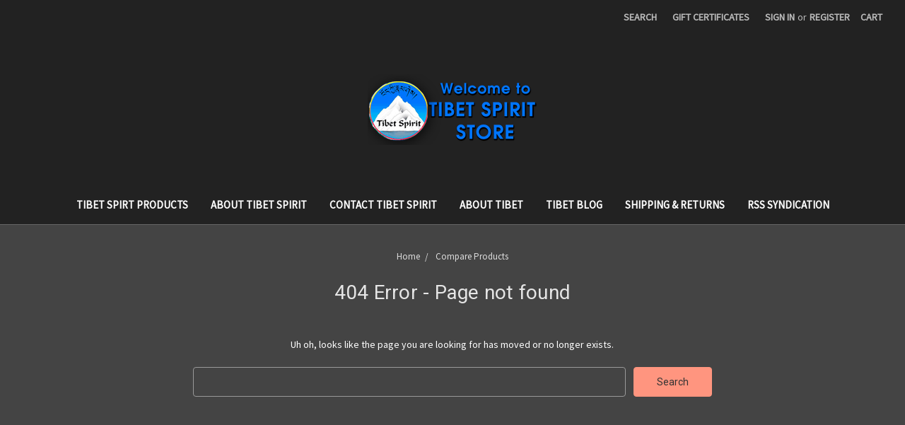

--- FILE ---
content_type: text/html; charset=UTF-8
request_url: https://tibetspirit.com/compare
body_size: 7153
content:
<!DOCTYPE html>
<html class="no-js" lang="en">
    <head>
        <title>Product Comparison: Compare Products</title>
        <link rel="dns-prefetch preconnect" href="https://cdn11.bigcommerce.com/s-b12b8" crossorigin><link rel="dns-prefetch preconnect" href="https://fonts.googleapis.com/" crossorigin><link rel="dns-prefetch preconnect" href="https://fonts.gstatic.com/" crossorigin>
        <meta name="description" content="Shop for unique, one of a kind, handmade Tibet products and meditation aids by Tibet families. Tibet Spirit is solely owned and run by Tibetans. "><meta name='platform' content='bigcommerce.stencil' />
        
         

        <link href="https://cdn11.bigcommerce.com/s-b12b8/product_images/favicon.ico" rel="shortcut icon">
        <meta name="viewport" content="width=device-width, initial-scale=1, maximum-scale=1">

        <script>
            // Change document class from no-js to js so we can detect this in css
            document.documentElement.className = document.documentElement.className.replace('no-js', 'js');
        </script>

        <link href="https://fonts.googleapis.com/css?family=Roboto:400%7CSource+Sans+Pro:400&display=swap" rel="stylesheet">
        <link data-stencil-stylesheet href="https://cdn11.bigcommerce.com/s-b12b8/stencil/8da6d840-2e2e-0137-fb0a-0242ac110021/css/theme-b668f530-32e9-0137-3eba-0242ac110008.css" rel="stylesheet">

        <!-- Start Tracking Code for analytics_googleanalytics -->

<script>
  (function(i,s,o,g,r,a,m){i['GoogleAnalyticsObject']=r;i[r]=i[r]||function(){
  (i[r].q=i[r].q||[]).push(arguments)},i[r].l=1*new Date();a=s.createElement(o),
  m=s.getElementsByTagName(o)[0];a.async=1;a.src=g;m.parentNode.insertBefore(a,m)
  })(window,document,'script','https://www.google-analytics.com/analytics.js','ga');

  ga('create', 'UA-79942644-1', 'auto');
  ga('send', 'pageview');

</script>

<meta name="google-site-verification" content="H5P9KfGkTc5IK-Hg8yjPpLfJoxnWA6yQgYY-hkJe0J0" />

<script>
    (function(i,s,o,g,r,a,m){i['GoogleAnalyticsObject']=r;i[r]=i[r]||function(){
    (i[r].q=i[r].q||[]).push(arguments)},i[r].l=1*new Date();a=s.createElement(o),
    m=s.getElementsByTagName(o)[0];a.async=1;a.src=g;m.parentNode.insertBefore(a,m)
    })(window,document,'script','//www.google-analytics.com/analytics.js','ga');

    ga('create', 'UA-79942644-1', 'tibetspirit.com');
    ga('send', 'pageview');
    ga('require', 'ecommerce', 'ecommerce.js');

    function trackEcommerce() {
    this._addTrans = addTrans;
    this._addItem = addItems;
    this._trackTrans = trackTrans;
    }
    function addTrans(orderID,store,total,tax,shipping,city,state,country) {
    ga('ecommerce:addTransaction', {
        'id': orderID,
        'affiliation': store,
        'revenue': total,
        'tax': tax,
        'shipping': shipping,
        'city': city,
        'state': state,
        'country': country
    });
    }
    function addItems(orderID,sku,product,variation,price,qty) {
    ga('ecommerce:addItem', {
        'id': orderID,
        'sku': sku,
        'name': product,
        'category': variation,
        'price': price,
        'quantity': qty
    });
    }
    function trackTrans() {
        ga('ecommerce:send');
    }
    var pageTracker = new trackEcommerce();
</script>
<meta name="msvalidate.01" content="FE5D3FD42DB4C704A29A0FFD89A4D68F" />
<meta name="google-site-verification" content="H5P9KfGkTc5IK-Hg8yjPpLfJoxnWA6yQgYY-hkJe0J0" />

<!-- End Tracking Code for analytics_googleanalytics -->


<script type="text/javascript" src="https://checkout-sdk.bigcommerce.com/v1/loader.js" defer></script>
<script type="text/javascript">
var BCData = {};
</script>

<script nonce="">
(function () {
    var xmlHttp = new XMLHttpRequest();

    xmlHttp.open('POST', 'https://bes.gcp.data.bigcommerce.com/nobot');
    xmlHttp.setRequestHeader('Content-Type', 'application/json');
    xmlHttp.send('{"store_id":"113805","timezone_offset":"-7.0","timestamp":"2026-01-31T09:39:34.19266400Z","visit_id":"5223b854-28a8-446c-bcaa-63cbb9903829","channel_id":1}');
})();
</script>

        

        
        
        
        
        
        
        
        <!-- snippet location htmlhead -->
    </head>
    <body>
        <!-- snippet location header -->
        <svg data-src="https://cdn11.bigcommerce.com/s-b12b8/stencil/8da6d840-2e2e-0137-fb0a-0242ac110021/img/icon-sprite.svg" class="icons-svg-sprite"></svg>


        <header class="header" role="banner">
    <a href="#" class="mobileMenu-toggle" data-mobile-menu-toggle="menu">
        <span class="mobileMenu-toggleIcon">Toggle menu</span>
    </a>
    <nav class="navUser">
    
    <ul class="navUser-section navUser-section--alt">
        <li class="navUser-item">
            <a class="navUser-action navUser-item--compare" href="/compare" data-compare-nav>Compare <span class="countPill countPill--positive countPill--alt"></span></a>
        </li>
        <li class="navUser-item">
            <a class="navUser-action navUser-action--quickSearch" href="#" data-search="quickSearch" aria-controls="quickSearch" aria-expanded="false">Search</a>
        </li>
            <li class="navUser-item">
                <a class="navUser-action" href="/giftcertificates.php">Gift Certificates</a>
            </li>
        <li class="navUser-item navUser-item--account">
                <a class="navUser-action" href="/login.php">Sign in</a>
                    <span class="navUser-or">or</span> <a class="navUser-action" href="/login.php?action=create_account">Register</a>
        </li>
        <li class="navUser-item navUser-item--cart">
            <a
                class="navUser-action"
                data-cart-preview
                data-dropdown="cart-preview-dropdown"
                data-options="align:right"
                href="/cart.php">
                <span class="navUser-item-cartLabel">Cart</span> <span class="countPill cart-quantity"></span>
            </a>

            <div class="dropdown-menu" id="cart-preview-dropdown" data-dropdown-content aria-hidden="true"></div>
        </li>
    </ul>
    <div class="dropdown dropdown--quickSearch" id="quickSearch" aria-hidden="true" tabindex="-1" data-prevent-quick-search-close>
        <div class="container">
    <!-- snippet location forms_search -->
    <form class="form" action="/search.php">
        <fieldset class="form-fieldset">
            <div class="form-field">
                <label class="is-srOnly" for="search_query">Search</label>
                <input class="form-input" data-search-quick name="search_query" id="search_query" data-error-message="Search field cannot be empty." placeholder="Search the store" autocomplete="off">
            </div>
        </fieldset>
    </form>
    <section class="quickSearchResults" data-bind="html: results"></section>
</div>
    </div>
</nav>

        <div class="header-logo header-logo--center">
            <a href="https://tibetspirit.com/">
            <div class="header-logo-image-container">
                <img class="header-logo-image" src="https://cdn11.bigcommerce.com/s-b12b8/images/stencil/240x100/logo150-8_1466828144__22930.original.png" alt="Tibet Spirit Store" title="Tibet Spirit Store">
            </div>
</a>
        </div>
    <div data-content-region="header_bottom"></div>
    <div class="navPages-container" id="menu" data-menu>
        <nav class="navPages">
    <div class="navPages-quickSearch">
        <div class="container">
    <!-- snippet location forms_search -->
    <form class="form" action="/search.php">
        <fieldset class="form-fieldset">
            <div class="form-field">
                <label class="is-srOnly" for="search_query">Search</label>
                <input class="form-input" data-search-quick name="search_query" id="search_query" data-error-message="Search field cannot be empty." placeholder="Search the store" autocomplete="off">
            </div>
        </fieldset>
    </form>
    <section class="quickSearchResults" data-bind="html: results"></section>
</div>
    </div>
    <ul class="navPages-list">
            <li class="navPages-item">
                <a class="navPages-action" href="https://tibetspirit.com/tibet-spirt-products/">Tibet Spirt Products </a>
            </li>
                 <li class="navPages-item navPages-item-page">
                     <a class="navPages-action" href="https://tibetspirit.com/pages/About-Us.html">About Tibet Spirit  </a>
                 </li>
                 <li class="navPages-item navPages-item-page">
                     <a class="navPages-action" href="https://tibetspirit.com/pages/Contact-Us.html">Contact Tibet Spirit  </a>
                 </li>
                 <li class="navPages-item navPages-item-page">
                     <a class="navPages-action" href="https://tibetspirit.com/pages/About-Tibet.html">About Tibet  </a>
                 </li>
                 <li class="navPages-item navPages-item-page">
                     <a class="navPages-action" href="https://tibetspirit.com/tibet-blog/">Tibet Blog</a>
                 </li>
                 <li class="navPages-item navPages-item-page">
                     <a class="navPages-action" href="https://tibetspirit.com/shipping-returns/">Shipping &amp; Returns</a>
                 </li>
                 <li class="navPages-item navPages-item-page">
                     <a class="navPages-action" href="https://tibetspirit.com/pages/RSS-Syndication.html">RSS Syndication</a>
                 </li>
    </ul>
    <ul class="navPages-list navPages-list--user">
            <li class="navPages-item">
                <a class="navPages-action" href="/giftcertificates.php">Gift Certificates</a>
            </li>
            <li class="navPages-item">
                <a class="navPages-action" href="/login.php">Sign in</a>
                    or <a class="navPages-action" href="/login.php?action=create_account">Register</a>
            </li>
    </ul>
</nav>
    </div>
</header>
        <div class="body" data-currency-code="USD">
     
    <div class="container">
        
<ul class="breadcrumbs" itemscope itemtype="http://schema.org/BreadcrumbList">
            <li class="breadcrumb " itemprop="itemListElement" itemscope itemtype="http://schema.org/ListItem">
                    <a href="https://tibetspirit.com/" class="breadcrumb-label" itemprop="item"><span itemprop="name">Home</span></a>
                <meta itemprop="position" content="1" />
            </li>
            <li class="breadcrumb is-active" itemprop="itemListElement" itemscope itemtype="http://schema.org/ListItem">
                    <meta itemprop="item" content="https://tibetspirit.com/compare">
                    <span class="breadcrumb-label" itemprop="name">Compare Products</span>
                <meta itemprop="position" content="2" />
            </li>
</ul>

<main class="page">
    <section class="page-content page-content--centered">
        <h1 class="page-heading">404 Error - Page not found</h1>
        <p class="u-textAlignCenter">
            Uh oh, looks like the page you are looking for has moved or no longer exists.
        </p>

        <!-- snippet location forms_search -->
<form class="form"  action="/search.php">
    <fieldset class="form-fieldset">
        <div class="form-field">
            <label class="form-label is-srOnly" for="search_query_adv">Search Keyword:</label>
            <div class="form-prefixPostfix wrap">
                <input class="form-input" id="search_query_adv" name="search_query_adv" value="">
                <input class="button button--primary form-prefixPostfix-button--postfix" type="submit" value="Search">
            </div>
        </div>
    </fieldset>
</form>
    </section>
</main>


    </div>
    <div id="modal" class="modal" data-reveal data-prevent-quick-search-close>
    <a href="#" class="modal-close" aria-label="Close" role="button">
        <span aria-hidden="true">&#215;</span>
    </a>
    <div class="modal-content"></div>
    <div class="loadingOverlay"></div>
</div>
    <div id="alert-modal" class="modal modal--alert modal--small" data-reveal data-prevent-quick-search-close>
    <div class="swal2-icon swal2-error swal2-animate-error-icon"><span class="swal2-x-mark swal2-animate-x-mark"><span class="swal2-x-mark-line-left"></span><span class="swal2-x-mark-line-right"></span></span></div>

    <div class="modal-content"></div>

    <div class="button-container"><button type="button" class="confirm button" data-reveal-close>OK</button></div>
</div>
</div>
        <footer class="footer" role="contentinfo">
    <div class="container">
        <section class="footer-info">
            <article class="footer-info-col footer-info-col--small" data-section-type="footer-webPages">
                <h5 class="footer-info-heading">Navigate</h5>
                <ul class="footer-info-list">
                        <li>
                            <a href="https://tibetspirit.com/pages/About-Us.html">About Tibet Spirit  </a>
                        </li>
                        <li>
                            <a href="https://tibetspirit.com/pages/Contact-Us.html">Contact Tibet Spirit  </a>
                        </li>
                        <li>
                            <a href="https://tibetspirit.com/pages/About-Tibet.html">About Tibet  </a>
                        </li>
                        <li>
                            <a href="https://tibetspirit.com/tibet-blog/">Tibet Blog</a>
                        </li>
                        <li>
                            <a href="https://tibetspirit.com/shipping-returns/">Shipping &amp; Returns</a>
                        </li>
                        <li>
                            <a href="https://tibetspirit.com/pages/RSS-Syndication.html">RSS Syndication</a>
                        </li>
                    <li>
                        <a href="/sitemap.php">Sitemap</a>
                    </li>
                </ul>
            </article>

            <article class="footer-info-col footer-info-col--small" data-section-type="footer-categories">
                <h5 class="footer-info-heading">Categories</h5>
                <ul class="footer-info-list">
                        <li>
                            <a href="https://tibetspirit.com/tibet-spirt-products/">Tibet Spirt Products </a>
                        </li>
                </ul>
            </article>

            <article class="footer-info-col footer-info-col--small" data-section-type="footer-brands">
                <h5 class="footer-info-heading">Popular Brands</h5>
                <ul class="footer-info-list">
                        <li>
                            <a href="https://tibetspirit.com/brands/Tibet-Spirit.html">Tibet Spirit</a>
                        </li>
                    <li><a href="https://tibetspirit.com/brands/">View All</a></li>
                </ul>
            </article>

            <article class="footer-info-col footer-info-col--small" data-section-type="storeInfo">
                <h5 class="footer-info-heading">Info</h5>
                <address>3288 SE Hawthorne Blvd<br>
Portland, Oregon 97214<br>
</address>
                    <strong>Call us at (503) 957-5318</strong>
            </article>

            <article class="footer-info-col" data-section-type="newsletterSubscription">
                    <h5 class="footer-info-heading">Subscribe to our newsletter</h5>
<p>Get the latest updates on new products and upcoming sales</p>

<form class="form" action="/subscribe.php" method="post">
    <fieldset class="form-fieldset">
        <input type="hidden" name="action" value="subscribe">
        <input type="hidden" name="nl_first_name" value="bc">
        <input type="hidden" name="check" value="1">
        <div class="form-field">
            <label class="form-label is-srOnly" for="nl_email">Email Address</label>
            <div class="form-prefixPostfix wrap">
                <input class="form-input" id="nl_email" name="nl_email" type="email" value="" placeholder="Your email address">
                <input class="button button--primary form-prefixPostfix-button--postfix" type="submit" value="Subscribe">
            </div>
        </div>
    </fieldset>
</form>
                        <div class="footer-payment-icons">
                <svg class="footer-payment-icon"><use xlink:href="#icon-logo-discover"></use></svg>
                <svg class="footer-payment-icon"><use xlink:href="#icon-logo-mastercard"></use></svg>
                <svg class="footer-payment-icon"><use xlink:href="#icon-logo-paypal"></use></svg>
                <svg class="footer-payment-icon"><use xlink:href="#icon-logo-visa"></use></svg>
        </div>
            </article>
        </section>
            <div class="footer-copyright">
                <p class="powered-by">&copy; 2026 Tibet Spirit Store </p>
            </div>
    </div>
</footer>

        <script>window.__webpack_public_path__ = "https://cdn11.bigcommerce.com/s-b12b8/stencil/8da6d840-2e2e-0137-fb0a-0242ac110021/dist/";</script>
        <script src="https://cdn11.bigcommerce.com/s-b12b8/stencil/8da6d840-2e2e-0137-fb0a-0242ac110021/dist/theme-bundle.main.js"></script>
        <script>
            // Exported in app.js
            window.stencilBootstrap("compare", "{\"themeSettings\":{\"optimizedCheckout-formChecklist-color\":\"#ffffff\",\"homepage_new_products_column_count\":4,\"card--alternate-color--hover\":\"#ffffff\",\"optimizedCheckout-colorFocus\":\"#79babd\",\"fontSize-root\":14,\"show_accept_amex\":false,\"optimizedCheckout-buttonPrimary-borderColorDisabled\":\"#444444\",\"homepage_top_products_count\":4,\"paymentbuttons-paypal-size\":\"small\",\"optimizedCheckout-buttonPrimary-backgroundColorActive\":\"#e5735c\",\"brandpage_products_per_page\":12,\"color-secondaryDarker\":\"#6da9ab\",\"navUser-color\":\"#bbbbbb\",\"color-textBase--active\":\"#999999\",\"social_icon_placement_bottom\":\"bottom_none\",\"show_powered_by\":false,\"fontSize-h4\":20,\"checkRadio-borderColor\":\"#999999\",\"color-primaryDarker\":\"#dc644d\",\"optimizedCheckout-buttonPrimary-colorHover\":\"#222222\",\"brand_size\":\"190x250\",\"optimizedCheckout-logo-position\":\"left\",\"optimizedCheckout-discountBanner-backgroundColor\":\"#e5e5e5\",\"color-textLink--hover\":\"#bbbbbb\",\"pdp-sale-price-label\":\"Now:\",\"optimizedCheckout-buttonSecondary-backgroundColorHover\":\"#333333\",\"optimizedCheckout-headingPrimary-font\":\"Google_Roboto_400\",\"logo_size\":\"250x100\",\"optimizedCheckout-formField-backgroundColor\":\"#404040\",\"footer-backgroundColor\":\"#444444\",\"navPages-color\":\"#ffffff\",\"productpage_reviews_count\":9,\"optimizedCheckout-step-borderColor\":\"#757575\",\"show_accept_paypal\":true,\"paymentbuttons-paypal-label\":\"checkout\",\"paymentbuttons-paypal-shape\":\"pill\",\"optimizedCheckout-discountBanner-textColor\":\"#333333\",\"optimizedCheckout-backgroundImage-size\":\"1000x400\",\"pdp-retail-price-label\":\"MSRP:\",\"optimizedCheckout-buttonPrimary-font\":\"Google_Source+Sans+Pro_400\",\"carousel-dot-color\":\"#999999\",\"button--disabled-backgroundColor\":\"#757575\",\"blockquote-cite-font-color\":\"#999999\",\"optimizedCheckout-formField-shadowColor\":\"#404040\",\"categorypage_products_per_page\":12,\"container-fill-base\":\"#555555\",\"paymentbuttons-paypal-layout\":\"horizontal\",\"homepage_featured_products_column_count\":3,\"button--default-color\":\"#cccccc\",\"pace-progress-backgroundColor\":\"#7fc0c2\",\"color-textLink--active\":\"#999999\",\"optimizedCheckout-loadingToaster-backgroundColor\":\"#333333\",\"color-textHeading\":\"#e5e5e5\",\"show_accept_discover\":true,\"optimizedCheckout-formField-errorColor\":\"#ffdb6f\",\"spinner-borderColor-dark\":\"#757575\",\"restrict_to_login\":false,\"input-font-color\":\"#cccccc\",\"carousel-title-color\":\"#ffffff\",\"select-bg-color\":\"#444444\",\"show_accept_mastercard\":true,\"color_text_product_sale_badges\":\"#ffffff\",\"optimizedCheckout-link-font\":\"Google_Source+Sans+Pro_400\",\"homepage_show_carousel_arrows\":true,\"carousel-arrow-bgColor\":\"#aaaaaa\",\"color_hover_product_sale_badges\":\"#000000\",\"card--alternate-borderColor\":\"#555555\",\"homepage_new_products_count\":5,\"button--disabled-color\":\"#444444\",\"color-primaryDark\":\"#e6725b\",\"color-grey\":\"#999999\",\"body-font\":\"Google_Source+Sans+Pro_400\",\"optimizedCheckout-step-textColor\":\"#333333\",\"optimizedCheckout-buttonPrimary-borderColorActive\":\"#e5735c\",\"navPages-subMenu-backgroundColor\":\"#555555\",\"button--primary-backgroundColor\":\"#ff957f\",\"optimizedCheckout-formField-borderColor\":\"#757575\",\"checkRadio-color\":\"#ffffff\",\"show_product_dimensions\":false,\"optimizedCheckout-link-color\":\"#ff957f\",\"card-figcaption-button-background\":\"#85cdcf\",\"icon-color-hover\":\"#bbbbbb\",\"button--default-borderColor\":\"#757575\",\"optimizedCheckout-headingSecondary-font\":\"Google_Roboto_400\",\"headings-font\":\"Google_Roboto_400\",\"label-backgroundColor\":\"#333333\",\"button--primary-backgroundColorHover\":\"#f2836d\",\"pdp-non-sale-price-label\":\"Was:\",\"button--disabled-borderColor\":\"#757575\",\"label-color\":\"#ffffff\",\"optimizedCheckout-headingSecondary-color\":\"#ffffff\",\"select-arrow-color\":\"#999999\",\"logo_fontSize\":28,\"alert-backgroundColor\":\"#444444\",\"optimizedCheckout-logo-size\":\"250x100\",\"default_image_brand\":\"img/BrandDefault.gif\",\"card-title-color\":\"#ff957f\",\"product_list_display_mode\":\"grid\",\"optimizedCheckout-link-hoverColor\":\"#fab8a2\",\"fontSize-h5\":15,\"product_size\":\"500x659\",\"paymentbuttons-paypal-color\":\"gold\",\"homepage_show_carousel\":true,\"optimizedCheckout-body-backgroundColor\":\"#444444\",\"carousel-arrow-borderColor\":\"#ffffff\",\"button--default-borderColorActive\":\"#aaaaaa\",\"header-backgroundColor\":\"#222222\",\"paymentbuttons-paypal-tagline\":true,\"color-greyDarkest\":\"#ffffff\",\"color_badge_product_sale_badges\":\"#007dc6\",\"price_ranges\":true,\"productpage_videos_count\":8,\"color-greyDark\":\"#999999\",\"optimizedCheckout-buttonSecondary-borderColorHover\":\"#757575\",\"optimizedCheckout-discountBanner-iconColor\":\"#333333\",\"optimizedCheckout-buttonSecondary-borderColor\":\"#757575\",\"optimizedCheckout-loadingToaster-textColor\":\"#ffffff\",\"optimizedCheckout-buttonPrimary-colorDisabled\":\"#757575\",\"optimizedCheckout-formField-placeholderColor\":\"#999999\",\"navUser-color-hover\":\"#ffffff\",\"icon-ratingFull\":\"#7fc0c2\",\"default_image_gift_certificate\":\"img/GiftCertificate.png\",\"color-textBase--hover\":\"#bbbbbb\",\"color-errorLight\":\"#ffdddd\",\"social_icon_placement_top\":false,\"blog_size\":\"190x250\",\"shop_by_price_visibility\":true,\"optimizedCheckout-buttonSecondary-colorActive\":\"#ffffff\",\"optimizedCheckout-orderSummary-backgroundColor\":\"#444444\",\"color-warningLight\":\"#fffdea\",\"show_product_weight\":true,\"button--default-colorActive\":\"#ffffff\",\"color-info\":\"#666666\",\"optimizedCheckout-formChecklist-backgroundColorSelected\":\"#505050\",\"show_product_quick_view\":true,\"button--default-borderColorHover\":\"#cccccc\",\"card--alternate-backgroundColor\":\"#555555\",\"hide_content_navigation\":false,\"pdp-price-label\":\"\",\"show_copyright_footer\":true,\"swatch_option_size\":\"22x22\",\"optimizedCheckout-orderSummary-borderColor\":\"#666666\",\"optimizedCheckout-show-logo\":\"none\",\"carousel-description-color\":\"#ffffff\",\"optimizedCheckout-formChecklist-backgroundColor\":\"#404040\",\"fontSize-h2\":25,\"optimizedCheckout-step-backgroundColor\":\"#ff957f\",\"optimizedCheckout-headingPrimary-color\":\"#eeeeee\",\"color-textBase\":\"#ffffff\",\"color-warning\":\"#f1a500\",\"productgallery_size\":\"500x659\",\"alert-color\":\"#ffffff\",\"shop_by_brand_show_footer\":true,\"card-figcaption-button-color\":\"#444444\",\"searchpage_products_per_page\":12,\"color-textSecondary--active\":\"#999999\",\"optimizedCheckout-formField-inputControlColor\":\"#79babd\",\"optimizedCheckout-contentPrimary-color\":\"#ffffff\",\"optimizedCheckout-buttonSecondary-font\":\"Google_Source+Sans+Pro_400\",\"storeName-color\":\"#ffffff\",\"optimizedCheckout-backgroundImage\":\"\",\"form-label-font-color\":\"#ffffff\",\"color-greyLightest\":\"#444444\",\"optimizedCheckout-header-backgroundColor\":\"#555555\",\"productpage_related_products_count\":10,\"optimizedCheckout-buttonSecondary-backgroundColorActive\":\"#222222\",\"color-textLink\":\"#ffffff\",\"color-greyLighter\":\"#666666\",\"color-secondaryDark\":\"#79babd\",\"fontSize-h6\":13,\"paymentbuttons-paypal-fundingicons\":false,\"carousel-arrow-color\":\"#ffffff\",\"productpage_similar_by_views_count\":10,\"loadingOverlay-backgroundColor\":\"#444444\",\"optimizedCheckout-buttonPrimary-color\":\"#333333\",\"input-bg-color\":\"#444444\",\"navPages-subMenu-separatorColor\":\"#666666\",\"navPages-color-hover\":\"#bbbbbb\",\"color-infoLight\":\"#dfdfdf\",\"product_sale_badges\":\"none\",\"default_image_product\":\"img/ProductDefault.gif\",\"navUser-dropdown-borderColor\":\"#555555\",\"optimizedCheckout-buttonPrimary-colorActive\":\"#222222\",\"color-greyMedium\":\"#999999\",\"optimizedCheckout-formChecklist-borderColor\":\"#757575\",\"fontSize-h1\":28,\"homepage_featured_products_count\":6,\"color-greyLight\":\"#757575\",\"optimizedCheckout-logo\":\"\",\"icon-ratingEmpty\":\"#757575\",\"show_product_details_tabs\":true,\"icon-color\":\"#ffffff\",\"overlay-backgroundColor\":\"#333333\",\"input-border-color-active\":\"#9f9f9f\",\"hide_contact_us_page_heading\":false,\"container-fill-dark\":\"#333333\",\"optimizedCheckout-buttonPrimary-backgroundColorDisabled\":\"#757575\",\"button--primary-color\":\"#333333\",\"optimizedCheckout-buttonPrimary-borderColorHover\":\"#f2836d\",\"color-successLight\":\"#d5ffd8\",\"color-greyDarker\":\"#cccccc\",\"show_product_quantity_box\":true,\"color-success\":\"#8adf8f\",\"optimizedCheckout-header-borderColor\":\"#666666\",\"zoom_size\":\"1280x1280\",\"color-white\":\"#333333\",\"optimizedCheckout-buttonSecondary-backgroundColor\":\"#444444\",\"productview_thumb_size\":\"50x50\",\"fontSize-h3\":22,\"spinner-borderColor-light\":\"#fab9a3\",\"geotrust_ssl_common_name\":\"\",\"carousel-bgColor\":\"#444444\",\"carousel-dot-color-active\":\"#f08383\",\"input-border-color\":\"#999999\",\"optimizedCheckout-buttonPrimary-backgroundColor\":\"#ff957f\",\"color-secondary\":\"#85cdcf\",\"button--primary-backgroundColorActive\":\"#e6725b\",\"color-textSecondary--hover\":\"#ffffff\",\"color-whitesBase\":\"#444444\",\"body-bg\":\"#444444\",\"dropdown--quickSearch-backgroundColor\":\"#555555\",\"optimizedCheckout-contentSecondary-font\":\"Google_Source+Sans+Pro_400\",\"navUser-dropdown-backgroundColor\":\"#555555\",\"color-primary\":\"#ff957f\",\"optimizedCheckout-contentPrimary-font\":\"Google_Source+Sans+Pro_400\",\"supported_card_type_icons\":[\"american_express\",\"diners\",\"discover\",\"mastercard\",\"visa\"],\"navigation_design\":\"simple\",\"optimizedCheckout-formField-textColor\":\"#ffffff\",\"color-black\":\"#ffffff\",\"homepage_top_products_column_count\":4,\"hide_page_heading\":false,\"optimizedCheckout-buttonSecondary-colorHover\":\"#ffffff\",\"hide_breadcrumbs\":false,\"button--primary-colorActive\":\"#222222\",\"homepage_stretch_carousel_images\":true,\"optimizedCheckout-contentSecondary-color\":\"#bbbbbb\",\"card-title-color-hover\":\"#fab9a3\",\"applePay-button\":\"black\",\"thumb_size\":\"100x100\",\"optimizedCheckout-buttonPrimary-borderColor\":\"#ff957f\",\"navUser-indicator-backgroundColor\":\"#ff957f\",\"optimizedCheckout-buttonSecondary-borderColorActive\":\"#666666\",\"hide_blog_page_heading\":false,\"optimizedCheckout-header-textColor\":\"#eeeeee\",\"hide_category_page_heading\":false,\"optimizedCheckout-show-backgroundImage\":false,\"color-primaryLight\":\"#ffb5a6\",\"show_accept_visa\":true,\"logo-position\":\"center\",\"show_product_reviews_tabs\":true,\"carousel-dot-bgColor\":\"#ffffff\",\"optimizedCheckout-form-textColor\":\"#ffffff\",\"optimizedCheckout-buttonSecondary-color\":\"#ffffff\",\"geotrust_ssl_seal_size\":\"M\",\"button--icon-svg-color\":\"#ffffff\",\"alert-color-alt\":\"#444444\",\"button--default-colorHover\":\"#ffffff\",\"checkRadio-backgroundColor\":\"#444444\",\"optimizedCheckout-buttonPrimary-backgroundColorHover\":\"#f2836d\",\"input-disabled-bg\":\"#444444\",\"dropdown--wishList-backgroundColor\":\"#555555\",\"container-border-global-color-base\":\"#666666\",\"productthumb_size\":\"100x100\",\"button--primary-colorHover\":\"#222222\",\"color-error\":\"#ff957f\",\"homepage_blog_posts_count\":3,\"color-textSecondary\":\"#dddddd\",\"gallery_size\":\"300x300\"},\"genericError\":\"Oops! Something went wrong.\",\"maintenanceMode\":[],\"urls\":{\"home\":\"https://tibetspirit.com/\",\"account\":{\"index\":\"/account.php\",\"orders\":{\"all\":\"/account.php?action=order_status\",\"completed\":\"/account.php?action=view_orders\",\"save_new_return\":\"/account.php?action=save_new_return\"},\"update_action\":\"/account.php?action=update_account\",\"returns\":\"/account.php?action=view_returns\",\"addresses\":\"/account.php?action=address_book\",\"inbox\":\"/account.php?action=inbox\",\"send_message\":\"/account.php?action=send_message\",\"add_address\":\"/account.php?action=add_shipping_address\",\"wishlists\":{\"all\":\"/wishlist.php\",\"add\":\"/wishlist.php?action=addwishlist\",\"edit\":\"/wishlist.php?action=editwishlist\",\"delete\":\"/wishlist.php?action=deletewishlist\"},\"details\":\"/account.php?action=account_details\",\"recent_items\":\"/account.php?action=recent_items\"},\"brands\":\"https://tibetspirit.com/brands/\",\"gift_certificate\":{\"purchase\":\"/giftcertificates.php\",\"redeem\":\"/giftcertificates.php?action=redeem\",\"balance\":\"/giftcertificates.php?action=balance\"},\"auth\":{\"login\":\"/login.php\",\"check_login\":\"/login.php?action=check_login\",\"create_account\":\"/login.php?action=create_account\",\"save_new_account\":\"/login.php?action=save_new_account\",\"forgot_password\":\"/login.php?action=reset_password\",\"send_password_email\":\"/login.php?action=send_password_email\",\"save_new_password\":\"/login.php?action=save_new_password\",\"logout\":\"/login.php?action=logout\"},\"product\":{\"post_review\":\"/postreview.php\"},\"cart\":\"/cart.php\",\"checkout\":{\"single_address\":\"/checkout\",\"multiple_address\":\"/checkout.php?action=multiple\"},\"rss\":{\"products\":{\"new\":\"/rss.php?type=rss\",\"new_atom\":\"/rss.php?type=atom\",\"popular\":\"/rss.php?action=popularproducts&type=rss\",\"popular_atom\":\"/rss.php?action=popularproducts&type=atom\",\"featured\":\"/rss.php?action=featuredproducts&type=rss\",\"featured_atom\":\"/rss.php?action=featuredproducts&type=atom\",\"search\":\"/rss.php?action=searchproducts&type=rss\",\"search_atom\":\"/rss.php?action=searchproducts&type=atom\"},\"blog\":\"/rss.php?action=newblogs&type=rss\",\"blog_atom\":\"/rss.php?action=newblogs&type=atom\"},\"contact_us_submit\":\"/pages.php?action=sendContactForm\",\"search\":\"/search.php\",\"compare\":\"/compare\",\"sitemap\":\"/sitemap.php\",\"subscribe\":{\"action\":\"/subscribe.php\"}},\"secureBaseUrl\":\"https://tibetspirit.com\",\"cartId\":null,\"template\":\"pages/errors/404\"}").load();
        </script>

        <script type="text/javascript" src="https://cdn11.bigcommerce.com/shared/js/csrf-protection-header-5eeddd5de78d98d146ef4fd71b2aedce4161903e.js"></script>
<script type="text/javascript" src="https://cdn11.bigcommerce.com/r-522cb09e4d4c91362a873dfb66596075446f4cb2/javascript/visitor_stencil.js"></script>

        <!-- snippet location footer -->
    </body>
</html>


--- FILE ---
content_type: application/javascript; charset=UTF-8
request_url: https://cdn11.bigcommerce.com/s-b12b8/stencil/8da6d840-2e2e-0137-fb0a-0242ac110021/dist/theme-bundle.chunk.11.js
body_size: 536
content:
(window.webpackJsonp=window.webpackJsonp||[]).push([[11],{242:function(t,n,e){"use strict";e.r(n),function(t){e.d(n,"default",function(){return r});var o=e(37),c=e(11),a=e(272);var r=function(n){var e,o;function r(){return n.apply(this,arguments)||this}return o=n,(e=r).prototype=Object.create(o.prototype),e.prototype.constructor=e,e.__proto__=o,r.prototype.onReady=function(){var n=this;Object(a.a)(this.context.urls);var e=this.context.compareRemoveMessage;t("body").on("click","[data-comparison-remove]",function(t){n.context.comparisons.length<=2&&(Object(c.c)(e),t.preventDefault())})},r}(o.a)}.call(this,e(0))},272:function(t,n,e){"use strict";(function(t){e(10);var o=e(276),c=e.n(o),a=e(11);function r(t,n,e){0!==t.length?(n.is("visible")||n.addClass("show"),n.attr("href",e.compare+"/"+t.join("/")),n.find("span.countPill").html(t.length)):n.removeClass("show")}n.a=function(n){var e,o=t("body").find('input[name="products[]"]:checked'),u=t("a[data-compare-nav]");0!==o.length&&r(e=c()(o,function(t){return t.value}),u,n);var i=e||[];t("body").on("click","[data-compare-id]",function(e){var o,c=e.currentTarget.value,a=t("a[data-compare-nav]");e.currentTarget.checked?(o=c,i.push(o)):function(t,n){var e=t.indexOf(n);e>-1&&t.splice(e,1)}(i,c),r(i,a,n)}),t("body").on("submit","[data-product-compare]",function(n){t(n.currentTarget).find('input[name="products[]"]:checked').length<=1&&(Object(a.c)("You must select at least two products to compare"),n.preventDefault())}),t("body").on("click","a[data-compare-nav]",function(){if(t("body").find('input[name="products[]"]:checked').length<=1)return Object(a.c)("You must select at least two products to compare"),!1})}}).call(this,e(0))},276:function(t,n){t.exports=function(t,n){for(var e=-1,o=null==t?0:t.length,c=Array(o);++e<o;)c[e]=n(t[e],e,t);return c}}}]);
//# sourceMappingURL=theme-bundle.chunk.11.js.map

--- FILE ---
content_type: text/plain
request_url: https://www.google-analytics.com/j/collect?v=1&_v=j102&a=1898682687&t=pageview&_s=1&dl=https%3A%2F%2Ftibetspirit.com%2Fcompare&ul=en-us%40posix&dt=Product%20Comparison%3A%20Compare%20Products&sr=1280x720&vp=1280x720&_u=IEBAAEATAAAAACAAI~&jid=1972059148&gjid=499747635&cid=1656977403.1769852375&tid=UA-79942644-1&_gid=204071729.1769852375&_r=1&_slc=1&z=416759364
body_size: -451
content:
2,cG-014CCW81S6